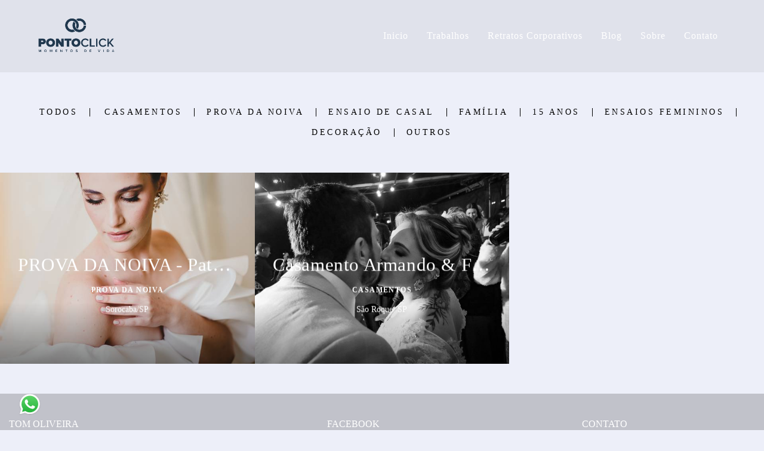

--- FILE ---
content_type: text/html; charset=utf-8
request_url: https://www.pontoclickfotografia.com.br/portfolio/tag/vestido-branco
body_size: 7518
content:
<!DOCTYPE html>
<html lang="pt-BR">

<head>
  <title>Trabalhos - Tom Oliveira</title>
  <meta charset="UTF-8">
  <meta name="description" content="Portfólio de Trabalhos por Tom Oliveira">
  <meta name="keywords" content="fotografia casamento são roque,tom ponto click,ponto click fotografia,ensaio fotografico são roque,pre-wedding são roque,pre-wedding mairinque,ensaio casual são roque,ensaio casual brasital,ensaio casal são roque,ensaio casal brasital,ensaio pré-wedding são roque,fotografo casamento são roque,noiva,noiva são roque,salão de festas pra casamento são roque,fotografo de casamento mairinque,ensaio 15 anos ,ensaio fotografico 15 anos,fotografo eventos sociais,fotografia de casamento,fotografia de casamento aluminio,fotografo são roque,ponto click,fotos casuais,ensaio feminino,fotos noivados,são roque fotografia,são roque,são paulo,foto são roque,são roque;sp,são roque /sp,trash the dress,trash the dress em são roque,ensaio noivas em são roque,ensaio de noivos,ensaio de noivas">
  <meta name="author" content="">
  <meta property="og:title" content="Trabalhos - Tom Oliveira">
  <meta property="og:description" content="Portfólio de Trabalhos por Tom Oliveira">
  <meta property="og:type" content="website">
  <meta property="og:url" content="https://www.pontoclickfotografia.com.br/portfolio/tag/vestido-branco">
  <meta property="og:image" itemprop="image" content="https://alfred.alboompro.com/crop/width/600/height/400/mode/jpeg/quality/70/url/storage.alboom.ninja/sites/2894/img/og_image/4.jpg?t=1643388574">
  <meta property="og:image:type" content="image/jpeg">
  <meta property="og:image:width" content="600">
  <meta property="og:image:height" content="400">
  <meta name="viewport" content="width=device-width, initial-scale=1.0, user-scalable=yes">
  <meta name="mobile-web-app-capable" content="yes">

  
      <!-- Canonical URL -->
    <link rel="canonical" href="https://www.pontoclickfotografia.com.br/portfolio/vestido-branco">
  
  <link rel="shortcut icon" type="image/png" href="https://storage.alboom.ninja/sites/2894/img/favicon.png?1495838921" />  <meta name="google-site-verification" content="PpwtAWA4pNpeVGf_zTVtbW7Ko5A8-H7djl9JzmbLITk" />
      <link rel="stylesheet" href="https://bifrost.alboompro.com/static/boom-v3/themes/9/dist/css/main.min.css?v=2.8.594" id="cssPath">
          <link rel="stylesheet" href="https://bifrost.alboompro.com/static/boom-v3/assets/vendors/font-awesome/5.15.4/css/all.min.css?v=2.8.594">
  
  <style type="text/css">body{
  text-rendering: optimizeLegibility;
    -webkit-font-smoothing: antialiased;
    -moz-osx-font-smoothing: grayscale;
    -moz-font-feature-settings: "liga" on;
}

body:not(.sidenav) .mc--album, body:not(.sidenav) .mc--post{
  margin-top: 0;
  padding-top: 0 !important;
}

.banner-section .b__link {
  display: block;
}


/* SIDENAV JOB */
.sidenav .mc--album .ac__content {
  margin: auto;
  margin-bottom: 80px;
}

body.sidenav .mc--album.mc--album-parallax:not(.mc--album-grid):not(.mc--album-video-cover) .post-cover .container {
  margin: 0;
}

.sidenav .mc--album .ac__footer {
  margin: auto;
}

.sidenav .mc--album .fb_iframe_widget_fluid, 
.sidenav .mc--album .fb_iframe_widget {
  margin: auto;
}

.sidenav .mc--album .post-image {
    width: 90%;
    text-align: center;
}

.sidenav .mc--album-grid .ac__header {
  padding: 0 50px;
}


/* GLOBAL */
.container{
  width: 100%;
  /*max-width: 1400px;*/
}

.sidenav .main-header .container {
  overflow: visible;
}

.sidenav .main-header.mh--a-left .mhm__item {
  margin-left: -10px;
  padding: 10px 20px 10px 10px;
}

.sidenav .mc--album  .fotosVideoCarousel-container {
  max-width: 1200px;
  margin: auto;
}



.sidenav .container {
  max-width: none;
}
/*HOME*/
.page-home:not(.fullscreen) .main-header:not(.sidenav) {
  height: 500px;
  margin-bottom: -300px;
}
.main-header.mh--row .container{
  max-width: 90%;
  width: 1400px;
}
.mhm__item{ 
  -webkit-transition: all 500ms cubic-bezier(0.215, 0.61, 0.355, 1);
  transition: all 500ms cubic-bezier(0.215, 0.61, 0.355, 1);
}
.mhm__item:hover{ 
  background-color: rgba(0,0,0,.2);
  opacity: 1;
}

/*.sidenav .mhm__item:hover {*/
/*  transform: translateX(10px);*/
/*  background-color: transparent;*/
/*}*/

/*.page-home .main-header.mh--row {
  background-color: transparent;
}*/


.bs--standard{
  max-width: 90%;
  width: 1200px;
  margin: auto;
  /*height: 600px;
  max-height: 800px; */
  box-shadow: 0 0 24px 0 rgba(0,0,0,0.32), 0 24px 24px 0 rgba(0,0,0,0.24);
  overflow: hidden;
  position: relative;
  
}

.sidenav .bs--standard, .sidenav .bs--grid, .sidenav .bs--zigzag  {
  margin-top: 60px;
}

/*.bs--cinema .container {
  box-shadow: 0 0 24px 0 rgba(0,0,0,0.32), 0 24px 24px 0 rgba(0,0,0,0.24);
}*/

.bs--grid .container, .bs--scrollable .container,
.bs--zigzag .container, .mc--about:not(.mc--about-parallax) .container {
  max-width: 1400px;
}

.sidenav .bs--scrollable .container {
  max-width: none;
}
/*
.bs--standard .container{
  width: 100%;
}
.bs--standard .b__container{
  height: 600px;
}
.bs--standard .b__cover{
  display: block;
  height: 100%;
  width: auto;
  object-fit: cover;
  position: absolute;
  top: 50%;
  left: 50%;
  background-size: 100%;
  transform: translate(-50%,-50%);
}*/



/* LAST JOBS */
.cp__thumbnail{
  transition: all .2s;
}
.cp--album-preview a:hover .cp__thumbnail:before, .cp--album-preview a:hover .cp__container{
  background-color: transparent;
  color: white;
}
.cp--album-preview .cp__container{
  color: white;
}
.cp--album-preview .cp__title{
  font-family: 'SourceSerifPro';
}
.cp__container .cp__alboom-type{
  background-color: transparent;
  border-color: white;
  transition: all .2s;
}
.cp__container .cp__alboom-type:hover{
  background-color: #000;
}
.cp--album-preview .cp__container{
  top: 40%;
}
.cs--last-jobs{
  padding-top: 40px;
  padding-bottom: 20px;
}
.cs--last-jobs .container{
  max-width: 90%;
  width: 1400px;
}
/*.sidenav .mc--album .container {*/
/*  margin: 0 auto;*/
/*}*/

.mc--album .container {
  width: 80%;
}

.sidenav .mc--album .container {
  width: 100%;
  margin: auto;
  padding-left: 10px;
  padding-right: 10px;
  text-align: center;
}

/*@media screen and (min-width:768px) {*/
  /*.page-home.fullscreen .main-header:not(.sidenav) {*/
  /*  background-color: transparent;*/
  /*}*/
/*}*/

@media screen and (min-width:1025px){
  .cs--last-jobs .cp--album-preview{
    width: 33.33%;
    padding:4px 4px 6px; 
  }
  .cs--last-jobs .cp--album-preview:first-child{
    padding-left: 0;
    padding-right: 8px;
  }
  .cs--last-jobs .cp--album-preview:nth-child(3){
    padding-left: 8px;
    padding-right: 0px;
  }
  .cs--last-jobs .cp--album-preview:nth-child(n+4){
    width: 50%;
  }
  .cs--last-jobs .cp--album-preview:nth-child(n+6){
    display: none;
  }
  .cs--last-jobs .cp--album-preview:nth-child(5){
    padding-left: 6px;
    padding-right: 0px;
  }
  .cs--last-jobs .cp--album-preview:nth-child(4){
    padding-left: 0;
    padding-right: 6px;
  }
}
@media screen and (max-width:1024px){
  .content-preview{
    width:50% !important;
  }
  /*.nd__button{
    display:block;
  }
  .mh__menu{
    display:none;
  }*/
  .cs--last-posts .cp--post-preview:last-child{
    display:none;
  }
  /*.nav-drawer{*/
  /*  display:block;*/
  /*  transform:translateX(100%);*/
  /*  transition:all .4s;*/
  /*  opacity:1;*/
  /*}*/
  /*.js-fixed .nav-drawer{*/
  /*  display:block;*/
  /*  transform:translateX(0%);*/
  /*}*/
}
@media screen and (max-width:767px){
  .content-preview{
    width:100% !important;
  }
  
  .mc--album .container {
    width: 100%;
  }

  .page-album .ac__content div, .page-album .ac__content p {
    max-width: 100% !important;
  }
  
  .cs--last-jobs .container, 
  .cs--most-viewed .container, 
  .cs--last-posts .container {
    width: 90%;
  }
}
/* HOVER ALBUM */
.cp--album-preview a{
  overflow: hidden;
}
.cp--album-preview .cp__thumbnail:before{
  opacity: 1;
  transform: translateY(40%);
  background-size: cover;
  background-image: linear-gradient(-180deg, rgba(0,0,0,0.00) 28%, rgba(0,0,0,0.96) 100%);
  background-color: transparent;
  -webkit-transition: all 500ms cubic-bezier(0.645, 0.045, 0.355, 1);
  transition:all 500ms cubic-bezier(0.645, 0.045, 0.355, 1);
}
.cp--album-preview:hover .cp__thumbnail:before{
  transform: translateY(0%);
  background-size: cover;
  background-color: transparent;
  background-image: linear-gradient(-180deg, rgba(0,0,0,0.00) 28%, rgba(0,0,0,0.96) 100%);
}
.cp--album-preview .cp__container{
  opacity: 1;
  transform: translateY(-30%);
  -webkit-transition: all 500ms cubic-bezier(0.645, 0.045, 0.355, 1);
  transition:         all 500ms cubic-bezier(0.645, 0.045, 0.355, 1); 
}
.cp--album-preview:hover .cp__container{
  background-color: transparent;
  transform: translateY(-40%);
}
.cp--album-preview .cp__container .cp__header .cp__title{
  font-size: 2.2rem;
  letter-spacing: .6px;
}
.cp--album-preview .cp__container .cp__alboom-type, .page-home .cp--album-preview .cp__container footer.content-status, .page-home .cp--album-preview .cp__container .cp__additional:nth-child(3){
  display: none;
}

/* LAST POSTS */
.page-home .cs--last-posts .cs__content{
  max-width: 1400px;
  margin: auto;
}
.cp--post-preview .cp__container{
  padding: 20px 20px 0px 5px;
  text-align: left;
}
.cp--post-preview .cp__header .cp__title{
  font-size: 1.7rem;
  line-height: 38px;
}
.cp--post-preview .cp__container .cp__summary{
  margin-top: 0px;
}
.cp--post-preview .cp__container .cp__summary .cps__text{
  line-height: 24px;
}
.cs--last-posts .cp__container .cp__additional{
  display: none;
}
.cs--last-posts .cp__container .content-status{
  display: none;
}


/* BLOG HOVER*/
.cp--post-preview .cp__thumbnail{
  overflow: hidden;
}
.cp--post-preview .cp__thumbnail img{
  -webkit-transition: all 400ms cubic-bezier(0.645, 0.045, 0.355, 1);
  transition:all 400ms cubic-bezier(0.645, 0.045, 0.355, 1);
}
.cp--post-preview:hover .cp__thumbnail img{
  transform: scale(1.2);
}
.cp--post-preview a:hover .cp__thumbnail:before{
  opacity: 0;
}
.cp--post-preview a:hover .cp__container{
  background-color: transparent;
}


/* TESTIMONIALS */
/*#testimonialsContent .owl-stage-outer{
  min-height: 650px;
}
.cs--testimonials{
  min-height: 650px;
  margin-top: 0px;
}*/
.cs--testimonials .ts__image{
  /*margin-right: 5%;*/
  border-radius: 2px;
  /*width: 40%;*/
  /*height: auto;*/
  /*overflow: hidden;*/
  box-shadow: 0px 0px 10px 0 rgba(0,0,0,0.12), 2px 8px 10px 0 rgba(0,0,0,0.24);
}
/*.cs--testimonials .ts__content{
  width: 45%;
}*/

/* NEWSLETTER */
.cs--newsletter{
  background-color: transparent;
  padding: 80px 0px;
}
.cs--newsletter .contact-input{
  font-size: 18px;
  border-radius: 0px;
}
.nf__input{
  position: relative;
}
/*#newsletterButton{*/
/*  background-color: #333;*/
/*  height: 50px;*/
/*}*/
/*#newsletterButton:hover{*/
/*  background-color: #000;*/
/*}*/

/* ASSOCIATIONS */
.cs--associations{
  /* background-color:rgba(0,0,0,.5);*/
  margin-top: 0px;
  padding: 80px 0px;
}
.cs--associations .al__item img{
  max-width: 180px;
}
.cs--associations .al__item{
  max-width: 180px;
  margin-left: -10px
}

/* OTHER PAGES */
.mc--jobs, .mc--blog{
  border: none;
}

/* PAGE BLOG */
.page-blog .cp--post-preview .cp__additional{
  margin-top: 10px;  
}
.page-blog .cp--post-preview .content-status{
  margin-top: 10px;
  opacity: .5;
}
.page-blog .cp--post-preview .cst__item:first-child{
  margin-left: 0px;
}
.sidenav .mc--post .container {
  max-width: none;
  padding-left: 0;
  padding-right: 0;
  text-align: center;
}
.sidenav .mc--post .ac__header,
.sidenav .mc--post .ac__content,
.sidenav .mc--post .ac__footer{
  text-align: center;
  margin: 0 auto;
}


/* JOBS */
.mc--jobs .cs--portfolio{
  max-width: 1400px;
  margin: auto;
  float: none;
}
.mc--jobs .content-status{
  margin-top: 30px;
}
.page-jobs .cp--album-preview{
  width: 33.33%;
}
@media screen and (max-width:1024px){
  .page-jobs .cp--album-preview{
    width: 50%;
  }
}
@media screen and (max-width:767px){
  .page-jobs .cp--album-preview{
    width: 100%;
  }
}
.page-jobs .cp__title{
  margin-top: 30px;
}
.mc--album.mc--album-grid .ac__header{
  position: relative;
  color: inherit;
  top: 0;
}
.mc--album.mc--album-grid .social-info .si__item .fa-heart{
  color: inherit;
}
.container--social{
  width: 80%;
  max-width: 1200px;
}
.additional-info .ai__item, .social-info .si__item{
  font-size: 1rem;
}


.page-album .mc--album-no-cover .ac__header {
  position: initial;
  color: #262626;
  top: 0;
  transform: none;
}

/* Blog */
.cs--blog .content-preview.cp--post-preview{
  padding: 0 4px;
  margin: 30px 0;
}

/* Blog Post */

.mc--post .article-content .ac__header{
  /*text-align: left;*/
  position: relative;
  width: 70%;
  margin: auto;
  max-width: 740px;
  display: flex;
  flex-direction: column-reverse;
  padding-bottom: 0px;
}
.mc--post .ac__title{
  order: 1;
  margin-bottom: 20px;
}
.mc--post .additional-info{
  order: 0;
  margin-top: 0px;
  margin-bottom: 20px;
}
.mc--post .additional-info .ai__item{
  text-transform: none;
}
.mc--post .article-content .ac__title, .about-section .as__title{
  font-size: 40px;
  text-transform: none;
  font-weight: 700;
  margin-left: -2.5px;
  width: 100%;
}
.mc--post .social-info{
  margin-left: -10px; 
  opacity: .4;
  margin-bottom: 36px;
}
.mc--post .social-info .si__item .fa-eye{
  color: #7D7D8B;
}
.mc--post .ac__content{
  width: 100%;
}
.mc--post .ac__content{
  padding: 0;
}
.mc--post .ac__content p{
  font-size: 18px;
  line-height: 38px;
  padding: 0;
  margin: 0;
  text-align: left;
  max-width: 740px;
  margin: auto;
  line-height: 1.6em;
}
.bloco-post{
  max-width: 1200px;
  margin: auto;
}

.sidenav .mc--post .article-content {
  padding: 20px;
}

/* ABOUT */
.mc--about .as__content {
  max-width: 1450px;
  margin: 0 auto;
}

.sidenav .mc--about-default {
  margin-top: 50px;
}

body:not(.sidenav) .mc--about-vertical-full {
  padding-top: 0 !important;
}

/* ABOUT PARALLAX */
/*.mc--about{
  padding: 0px;
  margin:0;
}
.mc--about .page-cover .ip__fallback{
  display: none;
}
.mc--about .page-cover .container{
  width: 100%;
}
.mc--about .page-cover .ip__background{
  display: block;
  height: 600px;
  width: 100%;
  background-repeat: no-repeat;
  background-size: cover;
  background-position: center center;
  background-attachment: fixed;
}
.mc--about .asc__header{
  text-align: left;
}
@media (max-width:1024px){
  .mc--about .page-cover .ip__background{
    height:60vh;
  }
  .mc--about .as__content{
    padding: 30px 5%;
  }
  .mc--about .about-section .as__description{
    padding:0px;
  }
}*/

/* CONTACT */
.mc--contact .asc__header{
  text-align: left;
}
.mc--contact .asc__header .as__additional{
  text-transform: none;
  font-size: 2rem;
}
.mc--contact .asc__header{
  border-style: none;
  padding-bottom: 0;
}
.mc--contact .as__client-name{
  line-height: 28px;
  width: 65%;
}
.mc--contact .contact-input{
  border-radius: 0px;
  font-size: 16px;
  transition: all .3s;
}
.mc--contact .contact-input:focus{
  background-color: white;
  color: #222;
}

.sidenav .mc--contact:not(.mc--contact-parallax) .container {
  padding: 50px;
}

/* ALBUM */
/*.post-cover .ip__fallback{
  display: none;
}
.post-cover .container{
  width: 100%;
} */
/*.post-cover .ip__background{
  display: block;
    height: 70vh;
    background-attachment: fixed;
    background-repeat: no-repeat;
    background-position: center center;
    background-size: cover;
}*/
.page-album .ac__header{
  text-align: center;
  color: inherit;
  /*Change made by Adenilson - 09/08/2022 */
}
.page-album .ac__title{
  text-transform: none;
  font-size: 4rem;
}
.social-info .si__item .fa-heart{
  color: white;
}
.page-album .ac__header .si__item:first-child{
  margin-left: 0;
}
.page-album .ac__content div, .page-album .ac__content p{
  max-width: 80%;
  margin:auto;
  line-height: 26px;
  letter-spacing: .2px;
} 
.page-album .ac__content{
  margin-left: 0px;
  margin-bottom:80px;
}


/* / / / / / / TABLETS / / / / / / / */

@media screen and (max-width: 1024px) {
  .sidenav .mc--post .ac__header {
    text-align: center;
  }
}




/* / / / / / / PHONES / / / / / / / */

@media screen and (max-width: 767px){
  
  
  .cs--blog .content-preview.cp--post-preview {
    padding: 0 20px;
  } 
  
  .article-content .container{
    padding:10px;
  }
  
  .mc--post .article-content .ac__title,
  .mc--post .social-info,
  .mc--post .additional-info {
    text-align: center;
    margin: 10px 0;
  }
  
  .mc--post .social-info {
    display: flex;
    flex-direction: column;
    align-items: center;
  }
  
  .social-info .si__item {
    padding: 5px 0;  
  }

}

@media screen and (max-width:767px){
  .page-home .main-header.mh--row{
    height: 280px;
    margin-bottom: -140px;
  }
  
  .page-home .main-header {
    height: 280px;
    margin-bottom: -140px;
  }
  
  .page-home.fullscreen-mobile .main-header  {
    background-color: transparent;
  }
  
  .page-home.fullscreen-mobile .bs--standard {
    max-width: 100%;
  }
  

  .sidenav .bs--standard, .sidenav .bs--grid, .sidenav .bs--zigzag {
    margin-top: 0;
  }
  
  .sidenav .mc--about-default {
    margin-top: 0;
  }
}

@media screen and (max-width: 500px) {
  .main-content.mc--about-vertical-full .page-cover .ip__background, .main-content.mc--about-vertical-full .page-cover .container .ip__background { 
    height: 32vh;
  }  
}
.boom-button, .cp__alboom-type{background-color:rgba(254, 74, 74, 0);font-family:'SourceSansProBold';border-radius:21px;}
.boom-button, .cp__alboom-type, body .cp__alboom-type:hover{border-color:rgba(0, 2, 109, 1);color:rgba(0, 2, 109, 1);}
.boom-button:hover{background-color:rgba(0, 2, 109, 0.98);border-color:rgba(0, 2, 109, 1);}
.mhm__item{color:rgba(255, 255, 255, 1);}
.mhm__item:hover{color:rgba(255, 255, 255, 0.09);}
.main-header{background-color:rgba(32, 40, 156, 0.05);}
html, body, .contact-input{color:rgba(3, 3, 3, 1);}
.cs__title{color:rgba(0, 2, 109, 1);font-family:'SourceSerifPro';}
.fr-view a{color:rgba(0, 2, 109, 0.52);}
.fr-view a:hover{color:rgba(0, 2, 109, 0.07);}
.footer{background-color:rgba(19, 19, 19, 0.2);color:rgba(255, 255, 255, 1);}
.footer .boom-button, .footer .cp__alboom-type{background-color:rgba(0, 2, 109, 1);color:rgba(255, 254, 254, 1);}
.footer .boom-button:hover, .footer .cp__alboom-type:hover{background-color:rgba(0, 2, 109, 1);color:rgba(254, 254, 254, 1);}
body{background-color:rgba(56, 78, 195, 0.09);}
.mh__menu{font-family:'SourceSerifPro';}
.b__info .b__heading{font-family:'SourceSerifProBold';font-size:62px;letter-spacing:0.5px;}
.b__info .b__subtitle{font-family:'SourceSansPro';font-size:21px;letter-spacing:3px;}
html, body{font-family:'SourceSansPro';font-size:14px;}
.mh__menu, .mhm__item{font-size:16px;letter-spacing:1px;}
h2.cs__title{font-size:25px;letter-spacing:0.3px;}
.content-preview a:hover .cp__thumbnail:before{background-color:rgba(0, 2, 109, 0.56);}
body.fullscreen:not(.page-home):not(.sidenav) .main-header{background-color:rgba(19, 19, 19, 0.06);}
body:not(.sidenav) .mhm__item{padding:10px 13px;}
body.sidenav .mhm__item{padding-top:13px;padding-bottom:13px;}
.mh__logo figure img{max-width:50%;max-height:50%;}
.nav-drawer .ndc__item:hover{color:rgb(255, 255, 255);}
.content-preview:hover .cp__thumbnail:before{background-color:rgba(56, 78, 195, .8);}</style>
  


  
  
  
  
  
  <script>
    window.templateId = 9  </script>
</head>

<body ontouchstart="" class="page-jobs fullscreen 
  ">
  
  <div class="menu-container
    mh--row" id="menuContainer">

    <header class="main-header mh--row mh--a-left" id="mainHeader">

      <div class="container">
        <a href="/" class="mh__logo" title="Página inicial de Tom Oliveira">
          <figure>
            <img src="https://alfred.alboompro.com/resize/width/370/height/150/quality/99/url/storage.alboom.ninja/sites/2894/img/logo/azul.png?t=1542805639" alt="Tom Oliveira" class=" accelerated">
          </figure>
        </a>
        <nav class="mh__menu mh__menu-separator-none" id="mainMenu">

          
              <a href="/home"  class="mhm__item">
                Inicio              </a>

            
              <a href="/portfolio"  class="mhm__item">
                Trabalhos              </a>

            
              <a href="/gallery/87562-retratoscorporativospontoclick"  class="mhm__item">
                Retratos Corporativos              </a>

            
              <a href="/blog"  class="mhm__item">
                Blog              </a>

            
              <a href="/sobre"  class="mhm__item">
                Sobre              </a>

            
              <a href="/contato"  class="mhm__item">
                Contato              </a>

                    </nav>
      </div>
    </header>

    <nav class="nav-drawer 
      dark-light" id="navDrawer">
      <a href="/" class="nd__logo" title="Página inicial de Tom Oliveira">'
        <figure>
          <img src="https://storage.alboom.ninja/sites/2894/img/logo/azul.png?t=1542805639" alt="Logotipo de Tom Oliveira">
        </figure>
      </a>
      <div class="nd__content">

        
            <a href="/home"  class="ndc__item mhm__item">
              Inicio            </a>

          
            <a href="/portfolio"  class="ndc__item mhm__item">
              Trabalhos            </a>

          
            <a href="/gallery/87562-retratoscorporativospontoclick"  class="ndc__item mhm__item">
              Retratos Corporativos            </a>

          
            <a href="/blog"  class="ndc__item mhm__item">
              Blog            </a>

          
            <a href="/sobre"  class="ndc__item mhm__item">
              Sobre            </a>

          
            <a href="/contato"  class="ndc__item mhm__item">
              Contato            </a>

          
      </div>

      <div class="nd__social dark-light">
        <ul class="nds-list">
                      <li class="ndsl__item mhm__item">
              <a href="https://facebook.com/pontoclickfotografia" target="_blank" title="Facebook de Tom Oliveira">
                <i class="fab fa-facebook-f"></i>
              </a>
            </li>
                                <li class="ndsl__item mhm__item">
              <a href="https://instagram.com/ponto_click" target="_blank" title="Instagram de Tom Oliveira">
                <i class="fab fa-instagram"></i>
              </a>
            </li>
                  </ul>
      </div>
    </nav>

    <a href="#" id="nav-hamburguer" class="nd__button no-link
        dark-light" data-toggle-class="js-fixed" data-toggle-target="menuContainer">
      <i class="ndb__icon top"></i>
      <i class="ndb__icon middle"></i>
      <i class="ndb__icon bottom"></i>
    </a>

  </div>
<main class="main-content mc--jobs" id="jobsPage">

  <nav class="category-menu">
    <div class="container">
      <a href="/portfolio/trabalhos"  class="cm__item cmi--active">Todos</a>
      <a href="/portfolio/casamentos" title="Casamentos"class="cm__item">Casamentos</a><a href="/portfolio/prova-da-noiva" title="Prova Da Noiva"class="cm__item">Prova Da Noiva</a><a href="/portfolio/ensaio-de-casal" title="Ensaio de Casal"class="cm__item">Ensaio de Casal</a><a href="/portfolio/familia" title="Família"class="cm__item">Família</a><a href="/portfolio/15-anos" title="15 Anos"class="cm__item">15 Anos</a><a href="/portfolio/ensaios-femininos" title="Ensaios Femininos"class="cm__item">Ensaios Femininos</a><a href="/portfolio/decoracao" title="Decoração"class="cm__item">Decoração</a><a href="/portfolio/outros" title="Outros"class="cm__item">Outros</a>    </div>
  </nav>

  <div class="content-section cs--portfolio cs--content-preview">
    <div class="container">
      <div class="cs__content" id="contentSection">
        

  <article class="content-preview cp--album-preview cp--type-photo col-3">
    <a href="/portfolio/prova-da-noiva/1417562-prova-da-noiva" title="Confira o Prova Da Noiva de PROVA DA NOIVA - Patricia  Mineli">
      <div class="cp__thumbnail">
        <img src="[data-uri]" data-original="https://alfred.alboompro.com/crop/width/640/height/480/type/jpeg/quality/70/url/storage.alboom.ninja/sites/2894/albuns/1417562/fotos_noiva_saoroque_fotografia_noivas_vestidos_de_noiva_fotografia_casamento_saoroque_sorocaba_fotos_noiva_sorocaba15.jpg?t=1731007099" alt="Prova Da Noiva de PROVA DA NOIVA - Patricia  Mineli">
        <span class="cp__alboom-type">Veja mais</span>
      </div>
      <div class="cp__container">
        <header class="cp__header">
          <h3 class="cp__title" title="PROVA DA NOIVA - Patricia  Mineli">PROVA DA NOIVA - Patricia  Mineli</h3>
          <span class="cp__additional cp__description">Prova Da Noiva </span>

          <!-- Verifica se o álbum possui o local -->
                      <span class="cp__additional cp__city">Sorocaba/SP</span>
          
        </header>
        <span class="cp__alboom-type">Veja mais</span>
        <footer class="content-status" >
          
                  </footer>
      </div>
    </a>
  </article>
  

  <article class="content-preview cp--album-preview cp--type-photo col-3">
    <a href="/portfolio/casamentos/1212661-casamento-armando-fernanda" title="Confira o Casamentos de Casamento Armando & Fernanda">
      <div class="cp__thumbnail">
        <img src="[data-uri]" data-original="https://alfred.alboompro.com/crop/width/640/height/480/type/jpeg/quality/70/url/storage.alboom.ninja/sites/2894/albuns/1212661/pontoclick1-66.jpg?t=1689688610" alt="Casamentos de Casamento Armando & Fernanda">
        <span class="cp__alboom-type">Veja mais</span>
      </div>
      <div class="cp__container">
        <header class="cp__header">
          <h3 class="cp__title" title="Casamento Armando & Fernanda">Casamento Armando & Fernanda</h3>
          <span class="cp__additional cp__description">Casamentos </span>

          <!-- Verifica se o álbum possui o local -->
                      <span class="cp__additional cp__city">São Roque/ SP</span>
          
        </header>
        <span class="cp__alboom-type">Veja mais</span>
        <footer class="content-status" >
          
                  </footer>
      </div>
    </a>
  </article>
        </div>
    </div>
      </div>

</main>
  

  <footer class="footer f--full " id="infoFooter">
    <div class="container">
      
              <section class="col-5 col-480-12 f__section fs--about">
          <h3 class="fs__title">Tom Oliveira</h3>
          <div class="fs__content">
                        <img class="fsc__image"  data-original="https://alfred.alboompro.com/resize/width/300/quality/70/url/storage.alboom.ninja/sites/2894/img/sobre/img_4897.jpg?t=1721310272" src="[data-uri]" alt="Sobre Tom Oliveira" />
            <div class="fsc__text">
                          Me chamo Wellington, mais conhecido como Tom. Sou fotografo, fundador da empresa Ponto Click Fotografia. Especializado em fotografar pessoas felizes em qualquer lugar do mundo, apaixonado pela arte de captar os momentos mais importantes da vida e de registrar uma...              <p>
                <a href="/sobre" class="boom-button" title="Conheça um pouco mais sobre Tom Oliveira" class="fcac__link">Saiba mais</a>
              </p>
            </div>
          </div>
        </section>
      
              <section class="col-4 col-480-12 f__section fs--facebook">
          <h3 class="fs__title">Facebook</h3>
          <div class="fs__content">
                      </div>
        </section>
      
      <section class="col-3 col-480-12 f__section fs--contact">
                  <h3 class="fs__title">Contato</h3>
          <div class="fs__content">

          <ul class="fs__info">
                        <li class="fsi__item">
              <span class="fsii__text">
                +5511980645698                              </span>
            </li>
            
                        <li class="fsi__item">
              <span class="fsii__text">
                <i class="fab fa-whatsapp whats_icon"></i> <a href="https://api.whatsapp.com/send?phone=551141361810" class="fsii__link whats_link" target="_blank">Enviar mensagem</a>
              </span>
            </li>
            
                        <li class="fsi__item">
              <span class="fsii__text">
                contatopontoclick@gmail.com              </span>
            </li>
            
            
            
          </ul>
        
                      
<ul class="social-list">
      <li class="sl__item">
      <a href="https://facebook.com/pontoclickfotografia" target="_blank" title="Facebook de Tom Oliveira">
        <i class="fab fa-facebook-f"></i>
      </a>
  </li>
      <li class="sl__item">
      <a href="https://instagram.com/ponto_click" target="_blank" title="Instagram de Tom Oliveira">
        <i class="fab fa-instagram"></i>
      </a>
  </li>
        <li class="sl__item">
      <a href="https://pinterest.com/contatopontoclickfotografia" target="_blank" title="Pinterest de Tom Oliveira">
        <i class="fab fa-pinterest"></i>
      </a>
  </li>
            </ul>
          
                      <a class="boom-button" href="/contato" title="Entre em contato">Contato</a>                  </div>
      </section>
    </div>
  </footer>

  
  
      <div class="whatsapp-button whatsapp-left whatsapp-small">
            <a class="whatsapp-icon" target="_blank" href="https://api.whatsapp.com/send?phone=551141361810&text=Ol%C3%A1%2C+estava+visitando+seu+site+e+me+interessei+pelo+seu+trabalho.">
        <img src="https://bifrost.alboompro.com/static/icon/whatsapp/original.svg" alt="Logo do Whatsapp" />
      </a>
    </div>
  
    <div class="main-footer" id="mainFooter">
    <a href="#" id="goTop" class="go-top fade no-link" title="Ir para o topo">
      <i class="fa fa-chevron-up"></i>
    </a>

          <div class="footer-alboom">
        <div class="container alboom-credits">
          <a href="https://www.alboompro.com/?ref=2891" target="_blank" title="Alboom - Prosite">
            Feito com <b>Alboom</b>                      </a>
        </div>
      </div>
      </div>

  <script src="https://bifrost.alboompro.com/static/boom-v3/assets/vendors/libj/2.2.4/libj.min.js?v=2.8.594"></script>

  
  
  

  
      <script src="https://bifrost.alboompro.com/static/boom-v3/dist/main.min.js?v=2.8.594"></script>
  
  
  
  
  
  
  
  
    </body>

  </html>